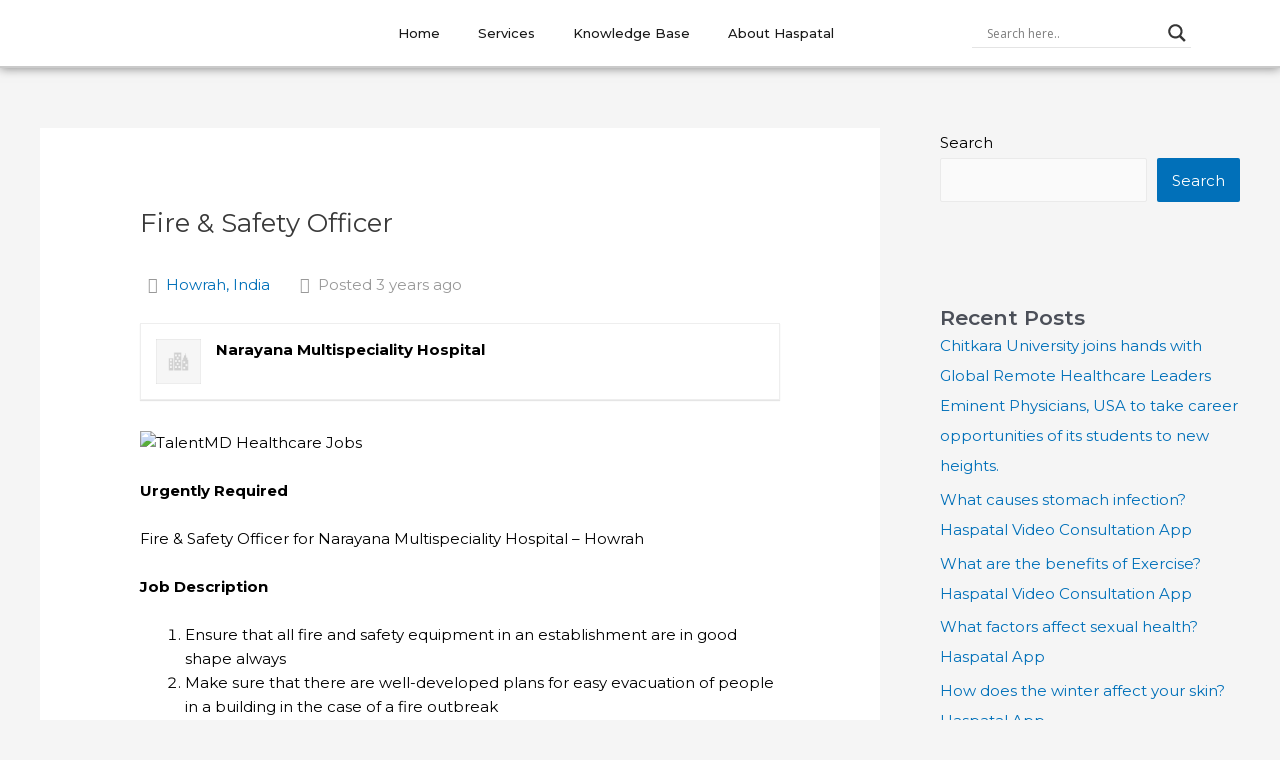

--- FILE ---
content_type: text/css
request_url: https://haspatal.com/wp-content/uploads/elementor/css/post-53.css?ver=1729157233
body_size: 395
content:
.elementor-53 .elementor-element.elementor-element-0971fc4 > .elementor-container > .elementor-column > .elementor-widget-wrap{align-content:center;align-items:center;}.elementor-53 .elementor-element.elementor-element-0971fc4:not(.elementor-motion-effects-element-type-background), .elementor-53 .elementor-element.elementor-element-0971fc4 > .elementor-motion-effects-container > .elementor-motion-effects-layer{background-color:#FFFFFF;}.elementor-53 .elementor-element.elementor-element-0971fc4{border-style:solid;border-width:0px 0px 2px 0px;border-color:#CACACA;box-shadow:0px 0px 10px 0px rgba(0,0,0,0.5);transition:background 0.3s, border 0.3s, border-radius 0.3s, box-shadow 0.3s;}.elementor-53 .elementor-element.elementor-element-0971fc4 > .elementor-background-overlay{transition:background 0.3s, border-radius 0.3s, opacity 0.3s;}.elementor-53 .elementor-element.elementor-element-ef1bd36 .elementor-menu-toggle{margin-left:auto;}.elementor-53 .elementor-element.elementor-element-ef1bd36 .elementor-nav-menu .elementor-item{font-family:"Montserrat", Sans-serif;font-size:13px;font-weight:500;}.elementor-53 .elementor-element.elementor-element-ef1bd36 .elementor-nav-menu--main .elementor-item{color:#1A1A1A;padding-left:19px;padding-right:19px;}.elementor-53 .elementor-element.elementor-element-ef1bd36 .elementor-nav-menu--main .elementor-item:hover,
					.elementor-53 .elementor-element.elementor-element-ef1bd36 .elementor-nav-menu--main .elementor-item.elementor-item-active,
					.elementor-53 .elementor-element.elementor-element-ef1bd36 .elementor-nav-menu--main .elementor-item.highlighted,
					.elementor-53 .elementor-element.elementor-element-ef1bd36 .elementor-nav-menu--main .elementor-item:focus{color:#DB4130;}.elementor-53 .elementor-element.elementor-element-ef1bd36 .elementor-nav-menu--main:not(.e--pointer-framed) .elementor-item:before,
					.elementor-53 .elementor-element.elementor-element-ef1bd36 .elementor-nav-menu--main:not(.e--pointer-framed) .elementor-item:after{background-color:#DB4130;}.elementor-53 .elementor-element.elementor-element-ef1bd36 .e--pointer-framed .elementor-item:before,
					.elementor-53 .elementor-element.elementor-element-ef1bd36 .e--pointer-framed .elementor-item:after{border-color:#DB4130;}.elementor-53 .elementor-element.elementor-element-ef1bd36 .elementor-nav-menu--main .elementor-item.elementor-item-active{color:#DB4130;}.elementor-53 .elementor-element.elementor-element-ef1bd36 .elementor-nav-menu--main:not(.e--pointer-framed) .elementor-item.elementor-item-active:before,
					.elementor-53 .elementor-element.elementor-element-ef1bd36 .elementor-nav-menu--main:not(.e--pointer-framed) .elementor-item.elementor-item-active:after{background-color:#DB4130;}.elementor-53 .elementor-element.elementor-element-ef1bd36 .e--pointer-framed .elementor-item.elementor-item-active:before,
					.elementor-53 .elementor-element.elementor-element-ef1bd36 .e--pointer-framed .elementor-item.elementor-item-active:after{border-color:#DB4130;}.elementor-53 .elementor-element.elementor-element-ef1bd36 .elementor-nav-menu--dropdown a:hover,
					.elementor-53 .elementor-element.elementor-element-ef1bd36 .elementor-nav-menu--dropdown a.elementor-item-active,
					.elementor-53 .elementor-element.elementor-element-ef1bd36 .elementor-nav-menu--dropdown a.highlighted{background-color:#DB4130;}.elementor-53 .elementor-element.elementor-element-ef1bd36 .elementor-nav-menu--dropdown .elementor-item, .elementor-53 .elementor-element.elementor-element-ef1bd36 .elementor-nav-menu--dropdown  .elementor-sub-item{font-family:"Montserrat", Sans-serif;font-size:14px;font-weight:600;}@media(min-width:768px){.elementor-53 .elementor-element.elementor-element-3280c19{width:17.541%;}.elementor-53 .elementor-element.elementor-element-211c135{width:60.718%;}.elementor-53 .elementor-element.elementor-element-ffdebf5{width:20.988%;}}